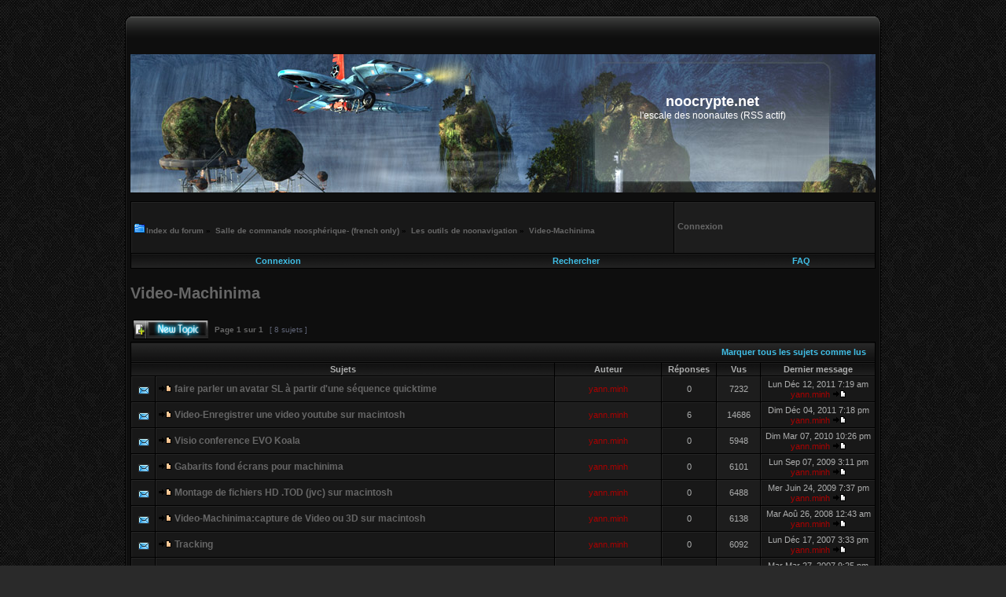

--- FILE ---
content_type: text/html; charset=UTF-8
request_url: http://noozone.free.fr/noocrypte/viewforum.php?f=51&sid=e6b524dae50a90b8fe6686e3644e78a2
body_size: 29245
content:
<!DOCTYPE html PUBLIC "-//W3C//DTD XHTML 1.0 Transitional//EN" "http://www.w3.org/TR/xhtml1/DTD/xhtml1-transitional.dtd">
<html xmlns="http://www.w3.org/1999/xhtml" dir="ltr" lang="fr" xml:lang="fr">
<head>

<meta http-equiv="content-type" content="text/html; charset=UTF-8" />
<meta http-equiv="content-language" content="fr" />
<meta http-equiv="content-style-type" content="text/css" />
<meta http-equiv="imagetoolbar" content="no" />
<meta name="resource-type" content="document" />
<meta name="distribution" content="global" />
<meta name="copyright" content="2000, 2002, 2005, 2007 phpBB Group" />
<meta name="keywords" content="" />
<meta name="description" content="" />
<meta http-equiv="X-UA-Compatible" content="IE=EmulateIE7" />

<title>noocrypte.net &bull; Voir le forum - Video-Machinima</title>

	<link rel="alternate" type="application/atom+xml" title="Flux - noocrypte.net" href="http://noozone.free.fr/noocrypte/feed.php" />
	<link rel="alternate" type="application/atom+xml" title="Flux - Nouvelles informations" href="http://noozone.free.fr/noocrypte/feed.php?mode=news" /><link rel="alternate" type="application/atom+xml" title="Flux - Tous les forums" href="http://noozone.free.fr/noocrypte/feed.php?mode=forums" /><link rel="alternate" type="application/atom+xml" title="Flux - Forums - Video-Machinima" href="http://noozone.free.fr/noocrypte/feed.php?f=51" />
<link rel="stylesheet" href="./styles/melankolia/theme/stylesheet.css" type="text/css" />
<script type="text/javascript">
// <![CDATA[


function popup(url, width, height, name)
{
	if (!name)
	{
		name = '_popup';
	}

	window.open(url.replace(/&amp;/g, '&'), name, 'height=' + height + ',resizable=yes,scrollbars=yes,width=' + width);
	return false;
}

function jumpto()
{
	var page = prompt('Entrer le numéro de page où vous souhaitez aller.:', '1');
    var per_page = '';
	var base_url = '';

	if (page !== null && !isNaN(page) && page == Math.floor(page) && page > 0)
	{
		if (base_url.indexOf('?') == -1)
		{
			document.location.href = base_url + '?start=' + ((page - 1) * per_page);
		}
		else
		{
			document.location.href = base_url.replace(/&amp;/g, '&') + '&start=' + ((page - 1) * per_page);
		}
	}

}

/**
* Find a member
*/
function find_username(url)
{
	popup(url, 760, 570, '_usersearch');
	return false;
}

/**
* Mark/unmark checklist
* id = ID of parent container, name = name prefix, state = state [true/false]
*/
function marklist(id, name, state)
{
	var parent = document.getElementById(id);
	if (!parent)
	{
		eval('parent = document.' + id);
	}

	if (!parent)
	{
		return;
	}

	var rb = parent.getElementsByTagName('input');
	
	for (var r = 0; r < rb.length; r++)
	{
		if (rb[r].name.substr(0, name.length) == name)
		{
			rb[r].checked = state;
		}
	}
}



// ]]>
</script>
<link href="./styles/melankolia/theme/web/style.css" rel="stylesheet" type="text/css" media="screen, projection" />
</head>
<body class="ltr">
<div class="outside">
<div class="top-left"></div><div class="top-center"></div><div class="top-right"></div>
<div class="inside">
<div class="notopgap">
<a name="top"></a>

<div id="wrapheader">
<div id="logodesc">
	<div id="logo">
			<a class="logo" href="./index.php?sid=647d993e1d75df52425fa735a9564e12"><h1><font color="#FFFFFF">noocrypte.net</font></h1><span class="gen"><font color="#FFFFFF">l'escale des noonautes (RSS actif)</font></span></a>
	</div>
</div>
<br />
	<table class="tablebg" cellspacing="1" width="100%">
<tr>
<td class="row1" height="60px" width="73%">
			<p class="breadcrumbs"><a href="./index.php?sid=647d993e1d75df52425fa735a9564e12"><strong><img src="./styles/melankolia/imageset/folder.gif" alt="#" />Index du forum</strong></a>
 &#187; <strong><strong></strong>&nbsp;<a href="./viewforum.php?f=36&amp;sid=647d993e1d75df52425fa735a9564e12">Salle de commande noosphérique- (french only)</a> &#187; <strong><strong></strong>&nbsp;<a href="./viewforum.php?f=6&amp;sid=647d993e1d75df52425fa735a9564e12">Les outils de noonavigation</a> &#187; <strong><strong></strong>&nbsp;<a href="./viewforum.php?f=51&amp;sid=647d993e1d75df52425fa735a9564e12">Video-Machinima</a>
<br /></p>
<div align="center"> <p></p></div>
			</td>
<td class="row2" height="60px" width="27%">

<form method="post" action="./ucp.php?mode=login&amp;sid=647d993e1d75df52425fa735a9564e12" style="float:left;position:relative;">	
<table width="100%" cellspacing="0">
<tr>
<span class="genmed"><a href="./ucp.php?mode=login&amp;sid=647d993e1d75df52425fa735a9564e12"><strong>Connexion</strong></a></span>
  </tr>
</table>
	
	</form>


<table width="100%" cellspacing="0">
<tr>
<td class="genmed">
</td></tr></table></td>
</tr>
</table>
	
<table class="menu2tb" cellpadding="6" cellspacing="0" border="0" width="100%" align="center" style="border-top-width:0px">
	<tr align="center">
  
<td class="menu2"><a href="./ucp.php?mode=login&amp;sid=647d993e1d75df52425fa735a9564e12" rel="nofollow">Connexion</a></td><td class="menu2"><a href="./search.php?sid=647d993e1d75df52425fa735a9564e12"><strong>Rechercher</strong></a></td>
	

	<td class="menu2"><a href="./faq.php?sid=647d993e1d75df52425fa735a9564e12">FAQ</a></td>
</tr></table>	
<br />

		<br style="clear: both;" />
	<div id="pageheader">
		<h2><a class="titles" href="./viewforum.php?f=51&amp;sid=647d993e1d75df52425fa735a9564e12">Video-Machinima</a></h2>

		
	</div>

	<br clear="all" /><br />


<div id="pagecontent">


		<table width="100%" cellspacing="1">
		<tr>
			
				<td align="left" valign="middle"><a href="./posting.php?mode=post&amp;f=51&amp;sid=647d993e1d75df52425fa735a9564e12"><img src="./styles/melankolia/imageset/fr/button_topic_new.gif" width="96" height="25" alt="Poster un nouveau sujet" title="Poster un nouveau sujet" /></a></td>
			
				<td class="nav" valign="middle" nowrap="nowrap">&nbsp;Page <strong>1</strong> sur <strong>1</strong><br /></td>
				<td class="gensmall" nowrap="nowrap">&nbsp;[ 8 sujets ]&nbsp;</td>
				<td class="gensmall" width="100%" align="right" nowrap="nowrap"></td>
			
		</tr>
		</table>
	
		<table class="tablebg" width="100%" cellspacing="1">
		<tr>
			<td class="cat" colspan="6">
				<table width="100%" cellspacing="0">
				<tr class="nav">
					<td valign="middle">&nbsp;</td>
					<td align="right" valign="middle"><a class="kat" href="./viewforum.php?hash=77055d6f&amp;f=51&amp;mark=topics&amp;sid=647d993e1d75df52425fa735a9564e12">Marquer tous les sujets comme lus</a>&nbsp;</td>
				</tr>
				</table>
			</td>
		</tr>

		<tr>
			
				<th colspan="2">&nbsp;Sujets&nbsp;</th>
			
			<th>&nbsp;Auteur&nbsp;</th>
			<th>&nbsp;Réponses&nbsp;</th>
			<th>&nbsp;Vus&nbsp;</th>
			<th>&nbsp;Dernier message&nbsp;</th>
		</tr>

		

			<tr>
				<td class="row1" width="25" align="center"><img src="./styles/melankolia/imageset/topic_unread.gif" width="14" height="14" alt="UNREAD_POSTS" title="UNREAD_POSTS" /></td>
				
				<td class="row1">
					<a href="./viewtopic.php?f=51&amp;t=7112&amp;view=unread&amp;sid=647d993e1d75df52425fa735a9564e12#unread"><img src="./styles/melankolia/imageset/icon_topic_newest.gif" width="18" height="9" alt="Voir le premier message non lu" title="Voir le premier message non lu" /></a>
					 <a title="Posté: Lun Déc 12, 2011 7:19 am" href="./viewtopic.php?f=51&amp;t=7112&amp;sid=647d993e1d75df52425fa735a9564e12" class="topictitle">faire parler un avatar SL à partir d'une séquence  quicktime</a>
					
				</td>
				<td class="row2" width="130" align="center"><p class="topicauthor"><a href="./memberlist.php?mode=viewprofile&amp;u=2&amp;sid=647d993e1d75df52425fa735a9564e12" style="color: #AA0000;" class="username-coloured">yann.minh</a></p></td>
				<td class="row1" width="50" align="center"><p class="topicdetails">0</p></td>
				<td class="row2" width="50" align="center"><p class="topicdetails">7232</p></td>
				<td class="row1" width="140" align="center">
					<p class="topicdetails" style="white-space: nowrap;">Lun Déc 12, 2011 7:19 am</p>
					<p class="topicdetails"><a href="./memberlist.php?mode=viewprofile&amp;u=2&amp;sid=647d993e1d75df52425fa735a9564e12" style="color: #AA0000;" class="username-coloured">yann.minh</a>
						<a href="./viewtopic.php?f=51&amp;t=7112&amp;p=14508&amp;sid=647d993e1d75df52425fa735a9564e12#p14508"><img src="./styles/melankolia/imageset/icon_topic_latest.gif" width="18" height="9" alt="Voir le dernier message" title="Voir le dernier message" /></a>
					</p>
				</td>
			</tr>

		

			<tr>
				<td class="row1" width="25" align="center"><img src="./styles/melankolia/imageset/topic_unread.gif" width="14" height="14" alt="UNREAD_POSTS" title="UNREAD_POSTS" /></td>
				
				<td class="row1">
					<a href="./viewtopic.php?f=51&amp;t=505&amp;view=unread&amp;sid=647d993e1d75df52425fa735a9564e12#unread"><img src="./styles/melankolia/imageset/icon_topic_newest.gif" width="18" height="9" alt="Voir le premier message non lu" title="Voir le premier message non lu" /></a>
					 <a title="Posté: Mar Aoû 26, 2008 12:31 am" href="./viewtopic.php?f=51&amp;t=505&amp;sid=647d993e1d75df52425fa735a9564e12" class="topictitle">Video-Enregistrer une video youtube sur macintosh</a>
					
				</td>
				<td class="row2" width="130" align="center"><p class="topicauthor"><a href="./memberlist.php?mode=viewprofile&amp;u=2&amp;sid=647d993e1d75df52425fa735a9564e12" style="color: #AA0000;" class="username-coloured">yann.minh</a></p></td>
				<td class="row1" width="50" align="center"><p class="topicdetails">6</p></td>
				<td class="row2" width="50" align="center"><p class="topicdetails">14686</p></td>
				<td class="row1" width="140" align="center">
					<p class="topicdetails" style="white-space: nowrap;">Dim Déc 04, 2011 7:18 pm</p>
					<p class="topicdetails"><a href="./memberlist.php?mode=viewprofile&amp;u=2&amp;sid=647d993e1d75df52425fa735a9564e12" style="color: #AA0000;" class="username-coloured">yann.minh</a>
						<a href="./viewtopic.php?f=51&amp;t=505&amp;p=14502&amp;sid=647d993e1d75df52425fa735a9564e12#p14502"><img src="./styles/melankolia/imageset/icon_topic_latest.gif" width="18" height="9" alt="Voir le dernier message" title="Voir le dernier message" /></a>
					</p>
				</td>
			</tr>

		

			<tr>
				<td class="row1" width="25" align="center"><img src="./styles/melankolia/imageset/topic_unread.gif" width="14" height="14" alt="UNREAD_POSTS" title="UNREAD_POSTS" /></td>
				
				<td class="row1">
					<a href="./viewtopic.php?f=51&amp;t=729&amp;view=unread&amp;sid=647d993e1d75df52425fa735a9564e12#unread"><img src="./styles/melankolia/imageset/icon_topic_newest.gif" width="18" height="9" alt="Voir le premier message non lu" title="Voir le premier message non lu" /></a>
					 <a title="Posté: Dim Mar 07, 2010 10:26 pm" href="./viewtopic.php?f=51&amp;t=729&amp;sid=647d993e1d75df52425fa735a9564e12" class="topictitle">Visio conference EVO Koala</a>
					
				</td>
				<td class="row2" width="130" align="center"><p class="topicauthor"><a href="./memberlist.php?mode=viewprofile&amp;u=2&amp;sid=647d993e1d75df52425fa735a9564e12" style="color: #AA0000;" class="username-coloured">yann.minh</a></p></td>
				<td class="row1" width="50" align="center"><p class="topicdetails">0</p></td>
				<td class="row2" width="50" align="center"><p class="topicdetails">5948</p></td>
				<td class="row1" width="140" align="center">
					<p class="topicdetails" style="white-space: nowrap;">Dim Mar 07, 2010 10:26 pm</p>
					<p class="topicdetails"><a href="./memberlist.php?mode=viewprofile&amp;u=2&amp;sid=647d993e1d75df52425fa735a9564e12" style="color: #AA0000;" class="username-coloured">yann.minh</a>
						<a href="./viewtopic.php?f=51&amp;t=729&amp;p=2961&amp;sid=647d993e1d75df52425fa735a9564e12#p2961"><img src="./styles/melankolia/imageset/icon_topic_latest.gif" width="18" height="9" alt="Voir le dernier message" title="Voir le dernier message" /></a>
					</p>
				</td>
			</tr>

		

			<tr>
				<td class="row1" width="25" align="center"><img src="./styles/melankolia/imageset/topic_unread.gif" width="14" height="14" alt="UNREAD_POSTS" title="UNREAD_POSTS" /></td>
				
				<td class="row1">
					<a href="./viewtopic.php?f=51&amp;t=640&amp;view=unread&amp;sid=647d993e1d75df52425fa735a9564e12#unread"><img src="./styles/melankolia/imageset/icon_topic_newest.gif" width="18" height="9" alt="Voir le premier message non lu" title="Voir le premier message non lu" /></a>
					 <a title="Posté: Lun Sep 07, 2009 3:11 pm" href="./viewtopic.php?f=51&amp;t=640&amp;sid=647d993e1d75df52425fa735a9564e12" class="topictitle">Gabarits fond écrans pour machinima</a>
					
				</td>
				<td class="row2" width="130" align="center"><p class="topicauthor"><a href="./memberlist.php?mode=viewprofile&amp;u=2&amp;sid=647d993e1d75df52425fa735a9564e12" style="color: #AA0000;" class="username-coloured">yann.minh</a></p></td>
				<td class="row1" width="50" align="center"><p class="topicdetails">0</p></td>
				<td class="row2" width="50" align="center"><p class="topicdetails">6101</p></td>
				<td class="row1" width="140" align="center">
					<p class="topicdetails" style="white-space: nowrap;">Lun Sep 07, 2009 3:11 pm</p>
					<p class="topicdetails"><a href="./memberlist.php?mode=viewprofile&amp;u=2&amp;sid=647d993e1d75df52425fa735a9564e12" style="color: #AA0000;" class="username-coloured">yann.minh</a>
						<a href="./viewtopic.php?f=51&amp;t=640&amp;p=2684&amp;sid=647d993e1d75df52425fa735a9564e12#p2684"><img src="./styles/melankolia/imageset/icon_topic_latest.gif" width="18" height="9" alt="Voir le dernier message" title="Voir le dernier message" /></a>
					</p>
				</td>
			</tr>

		

			<tr>
				<td class="row1" width="25" align="center"><img src="./styles/melankolia/imageset/topic_unread.gif" width="14" height="14" alt="UNREAD_POSTS" title="UNREAD_POSTS" /></td>
				
				<td class="row1">
					<a href="./viewtopic.php?f=51&amp;t=628&amp;view=unread&amp;sid=647d993e1d75df52425fa735a9564e12#unread"><img src="./styles/melankolia/imageset/icon_topic_newest.gif" width="18" height="9" alt="Voir le premier message non lu" title="Voir le premier message non lu" /></a>
					 <a title="Posté: Mer Juin 24, 2009 7:37 pm" href="./viewtopic.php?f=51&amp;t=628&amp;sid=647d993e1d75df52425fa735a9564e12" class="topictitle">Montage de fichiers HD .TOD (jvc) sur macintosh</a>
					
				</td>
				<td class="row2" width="130" align="center"><p class="topicauthor"><a href="./memberlist.php?mode=viewprofile&amp;u=2&amp;sid=647d993e1d75df52425fa735a9564e12" style="color: #AA0000;" class="username-coloured">yann.minh</a></p></td>
				<td class="row1" width="50" align="center"><p class="topicdetails">0</p></td>
				<td class="row2" width="50" align="center"><p class="topicdetails">6488</p></td>
				<td class="row1" width="140" align="center">
					<p class="topicdetails" style="white-space: nowrap;">Mer Juin 24, 2009 7:37 pm</p>
					<p class="topicdetails"><a href="./memberlist.php?mode=viewprofile&amp;u=2&amp;sid=647d993e1d75df52425fa735a9564e12" style="color: #AA0000;" class="username-coloured">yann.minh</a>
						<a href="./viewtopic.php?f=51&amp;t=628&amp;p=2650&amp;sid=647d993e1d75df52425fa735a9564e12#p2650"><img src="./styles/melankolia/imageset/icon_topic_latest.gif" width="18" height="9" alt="Voir le dernier message" title="Voir le dernier message" /></a>
					</p>
				</td>
			</tr>

		

			<tr>
				<td class="row1" width="25" align="center"><img src="./styles/melankolia/imageset/topic_unread.gif" width="14" height="14" alt="UNREAD_POSTS" title="UNREAD_POSTS" /></td>
				
				<td class="row1">
					<a href="./viewtopic.php?f=51&amp;t=506&amp;view=unread&amp;sid=647d993e1d75df52425fa735a9564e12#unread"><img src="./styles/melankolia/imageset/icon_topic_newest.gif" width="18" height="9" alt="Voir le premier message non lu" title="Voir le premier message non lu" /></a>
					 <a title="Posté: Mar Aoû 26, 2008 12:43 am" href="./viewtopic.php?f=51&amp;t=506&amp;sid=647d993e1d75df52425fa735a9564e12" class="topictitle">Video-Machinima:capture de Video ou 3D sur macintosh</a>
					
				</td>
				<td class="row2" width="130" align="center"><p class="topicauthor"><a href="./memberlist.php?mode=viewprofile&amp;u=2&amp;sid=647d993e1d75df52425fa735a9564e12" style="color: #AA0000;" class="username-coloured">yann.minh</a></p></td>
				<td class="row1" width="50" align="center"><p class="topicdetails">0</p></td>
				<td class="row2" width="50" align="center"><p class="topicdetails">6138</p></td>
				<td class="row1" width="140" align="center">
					<p class="topicdetails" style="white-space: nowrap;">Mar Aoû 26, 2008 12:43 am</p>
					<p class="topicdetails"><a href="./memberlist.php?mode=viewprofile&amp;u=2&amp;sid=647d993e1d75df52425fa735a9564e12" style="color: #AA0000;" class="username-coloured">yann.minh</a>
						<a href="./viewtopic.php?f=51&amp;t=506&amp;p=2300&amp;sid=647d993e1d75df52425fa735a9564e12#p2300"><img src="./styles/melankolia/imageset/icon_topic_latest.gif" width="18" height="9" alt="Voir le dernier message" title="Voir le dernier message" /></a>
					</p>
				</td>
			</tr>

		

			<tr>
				<td class="row1" width="25" align="center"><img src="./styles/melankolia/imageset/topic_unread.gif" width="14" height="14" alt="UNREAD_POSTS" title="UNREAD_POSTS" /></td>
				
				<td class="row1">
					<a href="./viewtopic.php?f=51&amp;t=432&amp;view=unread&amp;sid=647d993e1d75df52425fa735a9564e12#unread"><img src="./styles/melankolia/imageset/icon_topic_newest.gif" width="18" height="9" alt="Voir le premier message non lu" title="Voir le premier message non lu" /></a>
					 <a title="Posté: Lun Déc 17, 2007 3:33 pm" href="./viewtopic.php?f=51&amp;t=432&amp;sid=647d993e1d75df52425fa735a9564e12" class="topictitle">Tracking</a>
					
				</td>
				<td class="row2" width="130" align="center"><p class="topicauthor"><a href="./memberlist.php?mode=viewprofile&amp;u=2&amp;sid=647d993e1d75df52425fa735a9564e12" style="color: #AA0000;" class="username-coloured">yann.minh</a></p></td>
				<td class="row1" width="50" align="center"><p class="topicdetails">0</p></td>
				<td class="row2" width="50" align="center"><p class="topicdetails">6092</p></td>
				<td class="row1" width="140" align="center">
					<p class="topicdetails" style="white-space: nowrap;">Lun Déc 17, 2007 3:33 pm</p>
					<p class="topicdetails"><a href="./memberlist.php?mode=viewprofile&amp;u=2&amp;sid=647d993e1d75df52425fa735a9564e12" style="color: #AA0000;" class="username-coloured">yann.minh</a>
						<a href="./viewtopic.php?f=51&amp;t=432&amp;p=1972&amp;sid=647d993e1d75df52425fa735a9564e12#p1972"><img src="./styles/melankolia/imageset/icon_topic_latest.gif" width="18" height="9" alt="Voir le dernier message" title="Voir le dernier message" /></a>
					</p>
				</td>
			</tr>

		

			<tr>
				<td class="row1" width="25" align="center"><img src="./styles/melankolia/imageset/topic_unread.gif" width="14" height="14" alt="UNREAD_POSTS" title="UNREAD_POSTS" /></td>
				
				<td class="row1">
					<a href="./viewtopic.php?f=51&amp;t=144&amp;view=unread&amp;sid=647d993e1d75df52425fa735a9564e12#unread"><img src="./styles/melankolia/imageset/icon_topic_newest.gif" width="18" height="9" alt="Voir le premier message non lu" title="Voir le premier message non lu" /></a>
					 <a title="Posté: Mar Mar 27, 2007 9:25 pm" href="./viewtopic.php?f=51&amp;t=144&amp;sid=647d993e1d75df52425fa735a9564e12" class="topictitle">Conversion Focales video photo</a>
					
				</td>
				<td class="row2" width="130" align="center"><p class="topicauthor"><a href="./memberlist.php?mode=viewprofile&amp;u=2&amp;sid=647d993e1d75df52425fa735a9564e12" style="color: #AA0000;" class="username-coloured">yann.minh</a></p></td>
				<td class="row1" width="50" align="center"><p class="topicdetails">0</p></td>
				<td class="row2" width="50" align="center"><p class="topicdetails">5362</p></td>
				<td class="row1" width="140" align="center">
					<p class="topicdetails" style="white-space: nowrap;">Mar Mar 27, 2007 9:25 pm</p>
					<p class="topicdetails"><a href="./memberlist.php?mode=viewprofile&amp;u=2&amp;sid=647d993e1d75df52425fa735a9564e12" style="color: #AA0000;" class="username-coloured">yann.minh</a>
						<a href="./viewtopic.php?f=51&amp;t=144&amp;p=713&amp;sid=647d993e1d75df52425fa735a9564e12#p713"><img src="./styles/melankolia/imageset/icon_topic_latest.gif" width="18" height="9" alt="Voir le dernier message" title="Voir le dernier message" /></a>
					</p>
				</td>
			</tr>

		

		<tr align="center">
			
				<td class="cat" colspan="6">
			
					<form method="post" action="./viewforum.php?f=51&amp;sid=647d993e1d75df52425fa735a9564e12"><p gensmall="" style="color: #40BFE7;"><span class="gensmall">Afficher les sujets postés depuis:</span>&nbsp;<select name="st" id="st"><option value="0" selected="selected">Tous</option><option value="1">1 jour</option><option value="7">7 jours</option><option value="14">2 semaines</option><option value="30">1 mois</option><option value="90">3 mois</option><option value="180">6 mois</option><option value="365">1 an</option></select>&nbsp;<span class="gensmall">Trier par</span> <select name="sk" id="sk"><option value="a">Auteur</option><option value="t" selected="selected">Date</option><option value="r">Réponses</option><option value="s">Sujet</option><option value="v">Vus</option></select> <select name="sd" id="sd"><option value="a">Croissant</option><option value="d" selected="selected">Décroissant</option></select>&nbsp;<input class="btnlite" type="submit" name="sort" value="Aller" /></p></form>
				</td>
		</tr>
		</table>
	
		<table width="100%" cellspacing="1">
		<tr>
			
				<td align="left" valign="middle"><a href="./posting.php?mode=post&amp;f=51&amp;sid=647d993e1d75df52425fa735a9564e12"><img src="./styles/melankolia/imageset/fr/button_topic_new.gif" width="96" height="25" alt="Poster un nouveau sujet" title="Poster un nouveau sujet" /></a></td>
			
				<td class="nav" valign="middle" nowrap="nowrap">&nbsp;Page <strong>1</strong> sur <strong>1</strong><br /></td>
				<td class="gensmall" nowrap="nowrap">&nbsp;[ 8 sujets ]&nbsp;</td>
				<td class="gensmall" width="100%" align="right" nowrap="nowrap"></td>
			
		</tr>
		</table>
	

		<br clear="all" />
</div>



	<table class="tablebg" width="100%" cellspacing="1">
	<tr>
		<td colspan="2" class="cat"><h4 style="color: rgb(29, 169, 216);"> Qui est en ligne</h4></td>
	</tr>
	<tr>
		<td colspan="2" class="row1"><p class="gensmall">Utilisateurs parcourant ce forum: Aucun utilisateur enregistré et 2 invités</p></td>
	</tr>

	<tr>
	<td colspan="2" class="cat"><h4 style="color: rgb(29, 169, 216);"> Panel</h4></td>
	</tr>
<br clear="all" />
	<tr>
		<td align="left" valign="top" class="row1">
			<table cellspacing="3" cellpadding="0" border="0" >
			<tr>
				<td width="20" style="text-align: center;"></td>
				<td class="gensmall">Nouveaux messages</td>
				<td>&nbsp;&nbsp;</td>
				<td width="20" style="text-align: center;"><img src="./styles/melankolia/imageset/topic_read.gif" width="14" height="14" alt="NO_UNREAD_POSTS" title="NO_UNREAD_POSTS" /></td>
				<td class="gensmall">Pas de nouveau message</td>
				<td>&nbsp;&nbsp;</td>
				<td width="20" style="text-align: center;"><img src="./styles/melankolia/imageset/announce_read.gif" width="14" height="14" alt="Annonce" title="Annonce" /></td>
				<td class="gensmall">Annonce</td>
			</tr>
			<tr>
				<td style="text-align: center;"></td>
				<td class="gensmall">Nouveaux messages [ Populaires ]</td>
				<td>&nbsp;&nbsp;</td>
				<td style="text-align: center;"><img src="./styles/melankolia/imageset/topic_read_hot.gif" width="14" height="14" alt="NO_UNREAD_POSTS_HOT" title="NO_UNREAD_POSTS_HOT" /></td>
				<td class="gensmall">Pas de nouveaux messages [ Populaires ]</td>
				<td>&nbsp;&nbsp;</td>
				<td style="text-align: center;"><img src="./styles/melankolia/imageset/sticky_read.gif" width="14" height="14" alt="Post-it" title="Post-it" /></td>
				<td class="gensmall">Post-it</td>			
			</tr>
			<tr>
				<td style="text-align: center;"></td>
				<td class="gensmall">Nouveaux messages [ Verrouillés ]</td>
				<td>&nbsp;&nbsp;</td>
				<td style="text-align: center;"><img src="./styles/melankolia/imageset/topic_read_locked.gif" width="14" height="14" alt="NO_UNREAD_POSTS_LOCKED" title="NO_UNREAD_POSTS_LOCKED" /></td>
				<td class="gensmall">Pas de nouveaux messages [ Verrouillés ]</td>
				<td>&nbsp;&nbsp;</td>
				<td style="text-align: center;"><img src="./styles/melankolia/imageset/topic_moved.gif" width="14" height="14" alt="Sujet déplacé" title="Sujet déplacé" /></td>
				<td class="gensmall">Sujet déplacé</td>
			</tr>
			</table>
		</td>
		<td class="row1" align="right"><span class="gensmall">Vous <strong>ne pouvez pas</strong> poster de nouveaux sujets<br />Vous <strong>ne pouvez pas</strong> répondre aux sujets<br />Vous <strong>ne pouvez pas</strong> éditer vos messages<br />Vous <strong>ne pouvez pas</strong> supprimer vos messages<br /></span></td>
	</tr>


<br clear="all" />
<tr>
	<td class="row1"><form method="post" name="search" action="./search.php?sid=647d993e1d75df52425fa735a9564e12"><span class="gensmall">Rechercher:</span> <input class="post" type="text" name="keywords" size="20" /> <input class="btnlite" type="submit" value="Aller" /></form></td>
	<td class="row1" align="right">
	<form method="post" name="jumpbox" action="./viewforum.php?sid=647d993e1d75df52425fa735a9564e12" onsubmit="if(document.jumpbox.f.value == -1){return false;}">

	<table cellspacing="0" cellpadding="0" border="0">
	<tr>
		<td nowrap="nowrap"><span class="gensmall">Aller à:</span>&nbsp;<select name="f" onchange="if(this.options[this.selectedIndex].value != -1){ document.forms['jumpbox'].submit() }">

		
			<option value="-1">Sélectionner un forum</option>
		<option value="-1">------------------</option>
			<option value="31">Événements, Actualités-(Public)</option>
		
			<option value="3">&nbsp; &nbsp;Expos, Spectacles, concerts, actus diverses</option>
		
			<option value="32">Le NooBar - (Public)</option>
		
			<option value="10">&nbsp; &nbsp;Presentation</option>
		
			<option value="8">&nbsp; &nbsp;Galeries,  Creations persos...</option>
		
			<option value="16">&nbsp; &nbsp;NOOCHRONIQUES</option>
		
			<option value="28">&nbsp; &nbsp;CYBERSEX</option>
		
			<option value="4">&nbsp; &nbsp;NooPhilosophie</option>
		
			<option value="5">&nbsp; &nbsp;Le salon ou on cause de tout et de rien..</option>
		
			<option value="33">Second Life</option>
		
			<option value="26">&nbsp; &nbsp;Noochroniques-Second life et mondes persistants</option>
		
			<option value="42">&nbsp; &nbsp;Technique-Script-SL</option>
		
			<option value="43">BDSM -</option>
		
			<option value="44">&nbsp; &nbsp;Infos diverses, reflexions.</option>
		
			<option value="45">&nbsp; &nbsp;Creations BDSM</option>
		
			<option value="46">&nbsp; &nbsp;Clips BDSM</option>
		
			<option value="35">Noocadeaux-Download-Goodies (Non Public)</option>
		
			<option value="36">Salle de commande noosphérique- (french only)</option>
		
			<option value="6">&nbsp; &nbsp;Les outils de noonavigation</option>
		
			<option value="49">&nbsp; &nbsp;&nbsp; &nbsp;Techniques diverses</option>
		
			<option value="47">&nbsp; &nbsp;&nbsp; &nbsp;Unity3D</option>
		
			<option value="54">&nbsp; &nbsp;&nbsp; &nbsp;DAZ studio</option>
		
			<option value="50">&nbsp; &nbsp;&nbsp; &nbsp;Cinema4d</option>
		
			<option value="48">&nbsp; &nbsp;&nbsp; &nbsp;Dispositifs Multimedia, 6dof, BCI, simulateurs</option>
		
			<option value="51" selected="selected">&nbsp; &nbsp;&nbsp; &nbsp;Video-Machinima</option>
		
			<option value="52">&nbsp; &nbsp;&nbsp; &nbsp;hardware-les noomoteurs</option>
		
			<option value="53">&nbsp; &nbsp;&nbsp; &nbsp;Graphisme-2D-Dessin</option>
		
			<option value="41">&nbsp; &nbsp;Le forum</option>
		

		</select>&nbsp;<input class="btnlite" type="submit" value="Aller" /></td>
	</tr>
	</table>

	</form>
</td>
</tr>
</table>

﻿	<img src="./cron.php?cron_type=tidy_search&amp;sid=647d993e1d75df52425fa735a9564e12" width="1" height="1" alt="cron" />
</div>

<!--
	We request you retain the full copyright notice below including the link to www.phpbb.com.
	This not only gives respect to the large amount of time given freely by the developers
	but also helps build interest, traffic and use of phpBB3. If you (honestly) cannot retain
	the full copyright we ask you at least leave in place the "Powered by phpBB" line, with
	"phpBB" linked to www.phpbb.com. If you refuse to include even this then support on our
	forums may be affected.

	The phpBB Group : 2006
//-->

<!--
	You can edit this style, but you can't create new style on Melankolia base.
	Please don't delete footer links. Thanks for using.
	
	Ercan Koç 

	erckoc@gmail.com www.foruz.org
//-->

<div id="wrapfooter">
	
	<span class="copyright">Powered by <a href="http://www.phpbb.com/">phpBB</a> &copy; 2000, 2002, 2005, 2007 phpBB Group
	<br />Traduction par: <a href="http://forums.phpbb-fr.com">phpBB-fr.com</a>
	<br /><span class="gensmall">Dizayn <a href="http://www.foruz.org/"><strong>Ercan Koc</strong></a></span>
	</span>
</div>
</div>
<div class="nobottomgap"></div>
</div>
<div class="bottom-left"></div><div class="bottom-center"></div><div class="bottom-right">
</div>
</body>
</html>